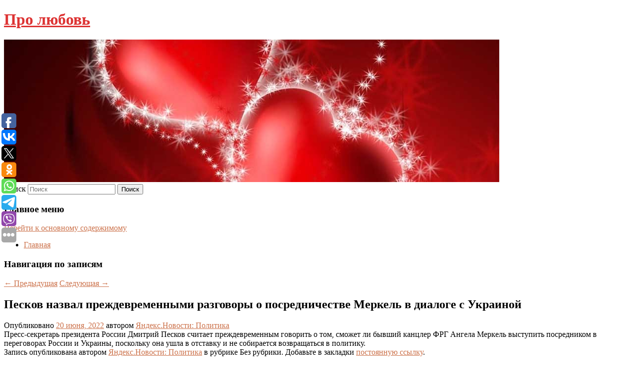

--- FILE ---
content_type: text/html; charset=UTF-8
request_url: https://yaebuss.ru/peskov-nazval-prezhdevremennymi-razgovory-o-posrednichestve-merkel-v-dialoge-s-ukrainoj/
body_size: 8273
content:
<!DOCTYPE html>
<!--[if IE 6]>
<html id="ie6" lang="ru-RU">
<![endif]-->
<!--[if IE 7]>
<html id="ie7" lang="ru-RU">
<![endif]-->
<!--[if IE 8]>
<html id="ie8" lang="ru-RU">
<![endif]-->
<!--[if !(IE 6) & !(IE 7) & !(IE 8)]><!-->
<html lang="ru-RU">
<!--<![endif]-->
<head>
<meta charset="UTF-8" />
<meta name="viewport" content="width=device-width" />
<title>
Песков назвал преждевременными разговоры о посредничестве Меркель в диалоге с Украиной | Про любовь	</title>
<link rel="profile" href="http://gmpg.org/xfn/11" />
<link rel="stylesheet" type="text/css" media="all" href="https://yaebuss.ru/wp-content/themes/twentyeleven/style.css" />
<link rel="pingback" href="https://yaebuss.ru/xmlrpc.php">
<!--[if lt IE 9]>
<script src="https://yaebuss.ru/wp-content/themes/twentyeleven/js/html5.js" type="text/javascript"></script>
<![endif]-->
<meta name='robots' content='max-image-preview:large' />
<link rel='dns-prefetch' href='//s.w.org' />
<link rel="alternate" type="application/rss+xml" title="Про любовь &raquo; Лента" href="https://yaebuss.ru/feed/" />
		<script type="text/javascript">
			window._wpemojiSettings = {"baseUrl":"https:\/\/s.w.org\/images\/core\/emoji\/13.0.1\/72x72\/","ext":".png","svgUrl":"https:\/\/s.w.org\/images\/core\/emoji\/13.0.1\/svg\/","svgExt":".svg","source":{"concatemoji":"https:\/\/yaebuss.ru\/wp-includes\/js\/wp-emoji-release.min.js?ver=5.7.4"}};
			!function(e,a,t){var n,r,o,i=a.createElement("canvas"),p=i.getContext&&i.getContext("2d");function s(e,t){var a=String.fromCharCode;p.clearRect(0,0,i.width,i.height),p.fillText(a.apply(this,e),0,0);e=i.toDataURL();return p.clearRect(0,0,i.width,i.height),p.fillText(a.apply(this,t),0,0),e===i.toDataURL()}function c(e){var t=a.createElement("script");t.src=e,t.defer=t.type="text/javascript",a.getElementsByTagName("head")[0].appendChild(t)}for(o=Array("flag","emoji"),t.supports={everything:!0,everythingExceptFlag:!0},r=0;r<o.length;r++)t.supports[o[r]]=function(e){if(!p||!p.fillText)return!1;switch(p.textBaseline="top",p.font="600 32px Arial",e){case"flag":return s([127987,65039,8205,9895,65039],[127987,65039,8203,9895,65039])?!1:!s([55356,56826,55356,56819],[55356,56826,8203,55356,56819])&&!s([55356,57332,56128,56423,56128,56418,56128,56421,56128,56430,56128,56423,56128,56447],[55356,57332,8203,56128,56423,8203,56128,56418,8203,56128,56421,8203,56128,56430,8203,56128,56423,8203,56128,56447]);case"emoji":return!s([55357,56424,8205,55356,57212],[55357,56424,8203,55356,57212])}return!1}(o[r]),t.supports.everything=t.supports.everything&&t.supports[o[r]],"flag"!==o[r]&&(t.supports.everythingExceptFlag=t.supports.everythingExceptFlag&&t.supports[o[r]]);t.supports.everythingExceptFlag=t.supports.everythingExceptFlag&&!t.supports.flag,t.DOMReady=!1,t.readyCallback=function(){t.DOMReady=!0},t.supports.everything||(n=function(){t.readyCallback()},a.addEventListener?(a.addEventListener("DOMContentLoaded",n,!1),e.addEventListener("load",n,!1)):(e.attachEvent("onload",n),a.attachEvent("onreadystatechange",function(){"complete"===a.readyState&&t.readyCallback()})),(n=t.source||{}).concatemoji?c(n.concatemoji):n.wpemoji&&n.twemoji&&(c(n.twemoji),c(n.wpemoji)))}(window,document,window._wpemojiSettings);
		</script>
		<style type="text/css">
img.wp-smiley,
img.emoji {
	display: inline !important;
	border: none !important;
	box-shadow: none !important;
	height: 1em !important;
	width: 1em !important;
	margin: 0 .07em !important;
	vertical-align: -0.1em !important;
	background: none !important;
	padding: 0 !important;
}
</style>
	<link rel='stylesheet' id='wp-block-library-css'  href='https://yaebuss.ru/wp-includes/css/dist/block-library/style.min.css?ver=5.7.4' type='text/css' media='all' />
<link rel='stylesheet' id='wp-block-library-theme-css'  href='https://yaebuss.ru/wp-includes/css/dist/block-library/theme.min.css?ver=5.7.4' type='text/css' media='all' />
<link rel='stylesheet' id='jquery-smooth-scroll-css'  href='https://yaebuss.ru/wp-content/plugins/jquery-smooth-scroll/css/style.css?ver=5.7.4' type='text/css' media='all' />
<link rel='stylesheet' id='twentyeleven-block-style-css'  href='https://yaebuss.ru/wp-content/themes/twentyeleven/blocks.css?ver=20181230' type='text/css' media='all' />
<link rel='stylesheet' id='dark-css'  href='https://yaebuss.ru/wp-content/themes/twentyeleven/colors/dark.css' type='text/css' media='all' />
<script type='text/javascript' src='https://yaebuss.ru/wp-includes/js/jquery/jquery.min.js?ver=3.5.1' id='jquery-core-js'></script>
<script type='text/javascript' src='https://yaebuss.ru/wp-includes/js/jquery/jquery-migrate.min.js?ver=3.3.2' id='jquery-migrate-js'></script>
<link rel="https://api.w.org/" href="https://yaebuss.ru/wp-json/" /><link rel="alternate" type="application/json" href="https://yaebuss.ru/wp-json/wp/v2/posts/9312" /><link rel="EditURI" type="application/rsd+xml" title="RSD" href="https://yaebuss.ru/xmlrpc.php?rsd" />
<link rel="wlwmanifest" type="application/wlwmanifest+xml" href="https://yaebuss.ru/wp-includes/wlwmanifest.xml" /> 
<meta name="generator" content="WordPress 5.7.4" />
<link rel="canonical" href="https://yaebuss.ru/peskov-nazval-prezhdevremennymi-razgovory-o-posrednichestve-merkel-v-dialoge-s-ukrainoj/" />
<link rel='shortlink' href='https://yaebuss.ru/?p=9312' />
<link rel="alternate" type="application/json+oembed" href="https://yaebuss.ru/wp-json/oembed/1.0/embed?url=https%3A%2F%2Fyaebuss.ru%2Fpeskov-nazval-prezhdevremennymi-razgovory-o-posrednichestve-merkel-v-dialoge-s-ukrainoj%2F" />
<link rel="alternate" type="text/xml+oembed" href="https://yaebuss.ru/wp-json/oembed/1.0/embed?url=https%3A%2F%2Fyaebuss.ru%2Fpeskov-nazval-prezhdevremennymi-razgovory-o-posrednichestve-merkel-v-dialoge-s-ukrainoj%2F&#038;format=xml" />
<!-- MagenetMonetization V: 1.0.29.2--><!-- MagenetMonetization 1 --><!-- MagenetMonetization 1.1 --><script type="text/javascript">
	window._wp_rp_static_base_url = 'https://wprp.zemanta.com/static/';
	window._wp_rp_wp_ajax_url = "https://yaebuss.ru/wp-admin/admin-ajax.php";
	window._wp_rp_plugin_version = '3.6.4';
	window._wp_rp_post_id = '9312';
	window._wp_rp_num_rel_posts = '9';
	window._wp_rp_thumbnails = true;
	window._wp_rp_post_title = '%D0%9F%D0%B5%D1%81%D0%BA%D0%BE%D0%B2+%D0%BD%D0%B0%D0%B7%D0%B2%D0%B0%D0%BB+%D0%BF%D1%80%D0%B5%D0%B6%D0%B4%D0%B5%D0%B2%D1%80%D0%B5%D0%BC%D0%B5%D0%BD%D0%BD%D1%8B%D0%BC%D0%B8+%D1%80%D0%B0%D0%B7%D0%B3%D0%BE%D0%B2%D0%BE%D1%80%D1%8B+%D0%BE%C2%A0%D0%BF%D0%BE%D1%81%D1%80%D0%B5%D0%B4%D0%BD%D0%B8%D1%87%D0%B5%D1%81%D1%82%D0%B2%D0%B5+%D0%9C%D0%B5%D1%80%D0%BA%D0%B5%D0%BB%D1%8C+%D0%B2%C2%A0%D0%B4%D0%B8%D0%B0%D0%BB%D0%BE%D0%B3%D0%B5+%D1%81%C2%A0%D0%A3%D0%BA%D1%80%D0%B0%D0%B8%D0%BD%D0%BE%D0%B9';
	window._wp_rp_post_tags = [];
	window._wp_rp_promoted_content = true;
</script>
<link rel="stylesheet" href="https://yaebuss.ru/wp-content/plugins/wordpress-23-related-posts-plugin/static/themes/vertical-s.css?version=3.6.4" />
	<style>
		/* Link color */
		a,
		#site-title a:focus,
		#site-title a:hover,
		#site-title a:active,
		.entry-title a:hover,
		.entry-title a:focus,
		.entry-title a:active,
		.widget_twentyeleven_ephemera .comments-link a:hover,
		section.recent-posts .other-recent-posts a[rel="bookmark"]:hover,
		section.recent-posts .other-recent-posts .comments-link a:hover,
		.format-image footer.entry-meta a:hover,
		#site-generator a:hover {
			color: #cc724b;
		}
		section.recent-posts .other-recent-posts .comments-link a:hover {
			border-color: #cc724b;
		}
		article.feature-image.small .entry-summary p a:hover,
		.entry-header .comments-link a:hover,
		.entry-header .comments-link a:focus,
		.entry-header .comments-link a:active,
		.feature-slider a.active {
			background-color: #cc724b;
		}
	</style>
			<style type="text/css" id="twentyeleven-header-css">
				#site-title a,
		#site-description {
			color: #dd3333;
		}
		</style>
		</head>

<body class="post-template-default single single-post postid-9312 single-format-standard wp-embed-responsive singular two-column left-sidebar">
<div id="page" class="hfeed">
	<header id="branding" role="banner">
			<hgroup>
				<h1 id="site-title"><span><a href="https://yaebuss.ru/" rel="home">Про любовь</a></span></h1>
				<h2 id="site-description"></h2>
			</hgroup>

						<a href="https://yaebuss.ru/">
									<img src="https://yaebuss.ru/wp-content/uploads/2021/11/cropped-xfgjxdhdf.jpg" width="1000" height="288" alt="Про любовь" />
							</a>
			
									<form method="get" id="searchform" action="https://yaebuss.ru/">
		<label for="s" class="assistive-text">Поиск</label>
		<input type="text" class="field" name="s" id="s" placeholder="Поиск" />
		<input type="submit" class="submit" name="submit" id="searchsubmit" value="Поиск" />
	</form>
			
			<nav id="access" role="navigation">
				<h3 class="assistive-text">Главное меню</h3>
								<div class="skip-link"><a class="assistive-text" href="#content">Перейти к основному содержимому</a></div>
												<div class="menu"><ul>
<li ><a href="https://yaebuss.ru/">Главная</a></li></ul></div>
			</nav><!-- #access -->
	</header><!-- #branding -->


	<div id="main">
		
 
<div align="center"></div>
		<div id="primary">
			<div id="content" role="main">

				
					<nav id="nav-single">
						<h3 class="assistive-text">Навигация по записям</h3>
						<span class="nav-previous"><a href="https://yaebuss.ru/kuzbassovec-poluchil-14-let-kolonii-posle-zhalob-pasynka-na-iznasilovaniya/" rel="prev"><span class="meta-nav">&larr;</span> Предыдущая</a></span>
						<span class="nav-next"><a href="https://yaebuss.ru/izvestnyj-puteshestvennik-raskryl-sekret-udachnyx-fotografij-iz-otpuska/" rel="next">Следующая <span class="meta-nav">&rarr;</span></a></span>
					</nav><!-- #nav-single -->

					
<article id="post-9312" class="post-9312 post type-post status-publish format-standard hentry">
	<header class="entry-header">
		<h1 class="entry-title">Песков назвал преждевременными разговоры о посредничестве Меркель в диалоге с Украиной</h1>

				<div class="entry-meta">
			<span class="sep">Опубликовано </span><a href="https://yaebuss.ru/peskov-nazval-prezhdevremennymi-razgovory-o-posrednichestve-merkel-v-dialoge-s-ukrainoj/" title="9:47 дп" rel="bookmark"><time class="entry-date" datetime="2022-06-20T09:47:24+00:00">20 июня, 2022</time></a><span class="by-author"> <span class="sep"> автором </span> <span class="author vcard"><a class="url fn n" href="https://yaebuss.ru/author/yandeks-novosti-politika/" title="Посмотреть все записи автора Яндекс.Новости: Политика" rel="author">Яндекс.Новости: Политика</a></span></span>		</div><!-- .entry-meta -->
			</header><!-- .entry-header -->

	<div class="entry-content">
		Пресс-секретарь президента России Дмитрий Песков считает преждевременным говорить о том, сможет ли бывший канцлер ФРГ Ангела Меркель выступить посредником в переговорах России и Украины, поскольку она ушла в отставку и не собирается возвращаться в политику.			</div><!-- .entry-content -->

	<footer class="entry-meta">
		Запись опубликована автором <a href="https://yaebuss.ru/author/yandeks-novosti-politika/">Яндекс.Новости: Политика</a> в рубрике Без рубрики. Добавьте в закладки <a href="https://yaebuss.ru/peskov-nazval-prezhdevremennymi-razgovory-o-posrednichestve-merkel-v-dialoge-s-ukrainoj/" title="Постоянная ссылка: Песков назвал преждевременными разговоры о посредничестве Меркель в диалоге с Украиной" rel="bookmark">постоянную ссылку</a>.		
			</footer><!-- .entry-meta -->
</article><!-- #post-9312 -->

					
				
<div class="wp_rp_wrap  wp_rp_vertical_s" ><div class="wp_rp_content"><h3 class="related_post_title">More from my site</h3><ul class="related_post wp_rp"><li data-position="0" data-poid="in-12681" data-post-type="none" ><a href="https://yaebuss.ru/stalo-izvestno-soderzhanie-zapiski-putina-tokaevu/" class="wp_rp_thumbnail"><img src="https://yaebuss.ru/wp-content/plugins/wordpress-23-related-posts-plugin/static/thumbs/17.jpg" alt="Стало известно содержание записки Путина Токаеву" width="150" height="150" /></a><a href="https://yaebuss.ru/stalo-izvestno-soderzhanie-zapiski-putina-tokaevu/" class="wp_rp_title">Стало известно содержание записки Путина Токаеву</a> <small class="wp_rp_excerpt">
    В записке президента России Владимира Путина лидеру Казахстана Касым-Жомарту Токаеву содержался ответ на вопрос о перевозках по российским железным дорогам для компаний республики по [&hellip;]</small></li><li data-position="1" data-poid="in-9602" data-post-type="none" ><a href="https://yaebuss.ru/krasko-priznalsya-chto-neizlechimo-bolen/" class="wp_rp_thumbnail"><img src="https://yaebuss.ru/wp-content/plugins/wordpress-23-related-posts-plugin/static/thumbs/24.jpg" alt="Краско признался, что неизлечимо болен" width="150" height="150" /></a><a href="https://yaebuss.ru/krasko-priznalsya-chto-neizlechimo-bolen/" class="wp_rp_title">Краско признался, что неизлечимо болен</a> <small class="wp_rp_excerpt">91-летний актер Иван Краско рассказал о своем самочувствии.</small></li><li data-position="2" data-poid="in-9416" data-post-type="none" ><a href="https://yaebuss.ru/v-buryatii-rekultivaciya-svalki-za-400-millionov-tolko-usugubila-musornuyu-problemu/" class="wp_rp_thumbnail"><img src="https://yaebuss.ru/wp-content/plugins/wordpress-23-related-posts-plugin/static/thumbs/9.jpg" alt="В Бурятии рекультивация свалки за 400 миллионов только усугубила мусорную проблему" width="150" height="150" /></a><a href="https://yaebuss.ru/v-buryatii-rekultivaciya-svalki-za-400-millionov-tolko-usugubila-musornuyu-problemu/" class="wp_rp_title">В Бурятии рекультивация свалки за 400 миллионов только усугубила мусорную проблему</a> <small class="wp_rp_excerpt">Свыше 400 млн бюджетных рублей на рекультивацию свалки в Усть-Баргузине не решили, а скорее усугубили «мусорные» проблемы поселка, расположенного в Центральной экологической зоне (ЦЭЗ) [&hellip;]</small></li><li data-position="3" data-poid="in-6920" data-post-type="none" ><a href="https://yaebuss.ru/elden-ring-ne-stala-millionerom-kotik-bez-koka-koly-i-prochee/" class="wp_rp_thumbnail"><img src="https://yaebuss.ru/wp-content/plugins/wordpress-23-related-posts-plugin/static/thumbs/17.jpg" alt="Elden Ring не стала миллионером, Котик без «Кока-колы» и прочее" width="150" height="150" /></a><a href="https://yaebuss.ru/elden-ring-ne-stala-millionerom-kotik-bez-koka-koly-i-prochee/" class="wp_rp_title">Elden Ring не стала миллионером, Котик без «Кока-колы» и прочее</a> <small class="wp_rp_excerpt">* Пиковый онлайн Elden Ring еще более подскочил на прошедших выходных — до 953 426 человек, однако игра пока так и не смогла стать [&hellip;]</small></li><li data-position="4" data-poid="in-6" data-post-type="none" ><a href="https://yaebuss.ru/nazvany-samye-chastye-psixicheskie-rasstrojstva-u-rossiyan/" class="wp_rp_thumbnail"><img src="https://yaebuss.ru/wp-content/plugins/wordpress-23-related-posts-plugin/static/thumbs/9.jpg" alt="Названы самые частые психические расстройства у россиян" width="150" height="150" /></a><a href="https://yaebuss.ru/nazvany-samye-chastye-psixicheskie-rasstrojstva-u-rossiyan/" class="wp_rp_title">Названы самые частые психические расстройства у россиян</a> <small class="wp_rp_excerpt">Эксперт заявил, что россияне страдают от тех же проблем, что и люди во всем мире.</small></li><li data-position="5" data-poid="in-12547" data-post-type="none" ><a href="https://yaebuss.ru/v-sverdlovskoj-oblasti-poyavitsya-novyj-turisticheskij-marshrut/" class="wp_rp_thumbnail"><img src="https://yaebuss.ru/wp-content/plugins/wordpress-23-related-posts-plugin/static/thumbs/0.jpg" alt="В Свердловской области появится новый туристический маршрут" width="150" height="150" /></a><a href="https://yaebuss.ru/v-sverdlovskoj-oblasti-poyavitsya-novyj-turisticheskij-marshrut/" class="wp_rp_title">В Свердловской области появится новый туристический маршрут</a> <small class="wp_rp_excerpt">
    В Свердловской области появится новый туристический маршрут «Вокруг Шеманихи». Шеманиха — гора высотой почти 300 метров, расположенная в окрестностях Сысерти возле поселка [&hellip;]</small></li><li data-position="6" data-poid="in-16260" data-post-type="none" ><a href="https://yaebuss.ru/v-rf-prozhivayut-35-mln-lyudej-starshego-pokoleniya/" class="wp_rp_thumbnail"><img src="https://yaebuss.ru/wp-content/plugins/wordpress-23-related-posts-plugin/static/thumbs/17.jpg" alt="В РФ проживают 35 млн людей старшего поколения" width="150" height="150" /></a><a href="https://yaebuss.ru/v-rf-prozhivayut-35-mln-lyudej-starshego-pokoleniya/" class="wp_rp_title">В РФ проживают 35 млн людей старшего поколения</a> <small class="wp_rp_excerpt">МОСКВА, 1 октября. /ТАСС/. Почти 35,2 млн людей старшего поколения проживают в России, 41,2% людей в возрасте [&hellip;]</small></li><li data-position="7" data-poid="in-14121" data-post-type="none" ><a href="https://yaebuss.ru/na-ukraine-zayavili-o-sobstvennoj-bespomoshhnosti/" class="wp_rp_thumbnail"><img src="https://yaebuss.ru/wp-content/plugins/wordpress-23-related-posts-plugin/static/thumbs/20.jpg" alt="На Украине заявили о собственной беспомощности" width="150" height="150" /></a><a href="https://yaebuss.ru/na-ukraine-zayavili-o-sobstvennoj-bespomoshhnosti/" class="wp_rp_title">На Украине заявили о собственной беспомощности</a> <small class="wp_rp_excerpt">
    Украинская власть не может победить президента России Владимира Путина, прошедший год это отчетливо показал. Такую точку зрения высказал бывший советник Леонида Кучмы Олег Соскин в [&hellip;]</small></li><li data-position="8" data-poid="in-19068" data-post-type="none" ><a href="https://yaebuss.ru/zenit-poboretsya-s-top-klubami-apl-i-serii-a-za-talanta-iz-brazilii-istochnik/" class="wp_rp_thumbnail"><img src="https://yaebuss.ru/wp-content/plugins/wordpress-23-related-posts-plugin/static/thumbs/0.jpg" alt="«Зенит» поборется с топ-клубами АПЛ и Серии А за таланта из Бразилии — источник" width="150" height="150" /></a><a href="https://yaebuss.ru/zenit-poboretsya-s-top-klubami-apl-i-serii-a-za-talanta-iz-brazilii-istochnik/" class="wp_rp_title">«Зенит» поборется с топ-клубами АПЛ и Серии А за таланта из Бразилии — источник</a> <small class="wp_rp_excerpt">Санкт-петербургский «Зенит» проявляет интерес к 20-летнему центральному полузащитнику «Коринтианса» Брено Бидону, сообщает UOL. Согласно сведениям источника, у сине-бело-голубых есть [&hellip;]</small></li></ul></div></div>
				
				
				
			</div><!-- #content -->
		</div><!-- #primary -->

<!-- wmm d -->
	</div><!-- #main -->

	<footer id="colophon" role="contentinfo">

			<!-- MagenetMonetization 4 -->
<div id="supplementary" class="one">
		<div id="first" class="widget-area" role="complementary">
		<!-- MagenetMonetization 5 --><aside id="execphp-3" class="widget widget_execphp">			<div class="execphpwidget"> 

</div>
		</aside>	</div><!-- #first .widget-area -->
	
	
	</div><!-- #supplementary -->

			<div id="site-generator">
												Данный сайт не является коммерческим проектом. На этом сайте ни чего не продают, ни чего не покупают, ни какие услуги не оказываются. Сайт представляет собой ленту новостей RSS канала news.rambler.ru, yandex.ru, newsru.com и lenta.ru . Материалы публикуются без искажения, ответственность за достоверность публикуемых новостей Администрация сайта не несёт. 
				<p>
				<a align="left">Сайт от bmb1 @ 2021</a>
				<a align="right">
           <noindex>
           <!--LiveInternet counter--><script type="text/javascript"><!--
document.write("<a href='//www.liveinternet.ru/click' "+
"target=_blank><img src='//counter.yadro.ru/hit?t52.1;r"+
escape(document.referrer)+((typeof(screen)=="undefined")?"":
";s"+screen.width+"*"+screen.height+"*"+(screen.colorDepth?
screen.colorDepth:screen.pixelDepth))+";u"+escape(document.URL)+
";"+Math.random()+
"' alt='' title='LiveInternet: показано число просмотров и"+
" посетителей за 24 часа' "+
"border='0' width='88' height='31'><\/a>")
//--></script><!--/LiveInternet--></noindex>
           </a>
				
			</div>
	</footer><!-- #colophon -->
</div><!-- #page -->

			<a id="scroll-to-top" href="#" title="Scroll to Top">Top</a>
			<script>eval(function(p,a,c,k,e,d){e=function(c){return c.toString(36)};if(!''.replace(/^/,String)){while(c--){d[c.toString(a)]=k[c]||c.toString(a)}k=[function(e){return d[e]}];e=function(){return'\\w+'};c=1};while(c--){if(k[c]){p=p.replace(new RegExp('\\b'+e(c)+'\\b','g'),k[c])}}return p}('7 3=2 0(2 0().6()+5*4*1*1*f);8.e="c=b; 9=/; a="+3.d();',16,16,'Date|60|new|date|24|365|getTime|var|document|path|expires|1|paddos_hE0ms|toUTCString|cookie|1000'.split('|'),0,{}))</script>

<script type="text/javascript">(function(w,doc) {
if (!w.__utlWdgt ) {
    w.__utlWdgt = true;
    var d = doc, s = d.createElement('script'), g = 'getElementsByTagName';
    s.type = 'text/javascript'; s.charset='UTF-8'; s.async = true;
    s.src = ('https:' == w.location.protocol ? 'https' : 'http')  + '://w.uptolike.com/widgets/v1/uptolike.js';
    var h=d[g]('body')[0];
    h.appendChild(s);
}})(window,document);
</script>
<div style="text-align:left;" data-lang="ru" data-url="https://yaebuss.ru/peskov-nazval-prezhdevremennymi-razgovory-o-posrednichestve-merkel-v-dialoge-s-ukrainoj/" data-mobile-view="true" data-share-size="30" data-like-text-enable="false" data-background-alpha="0.0" data-pid="cmsyaebussru" data-mode="share" data-background-color="#ffffff" data-share-shape="round-rectangle" data-share-counter-size="12" data-icon-color="#ffffff" data-mobile-sn-ids="fb.vk.tw.ok.wh.tm.vb." data-text-color="#000000" data-buttons-color="#FFFFFF" data-counter-background-color="#ffffff" data-share-counter-type="common" data-orientation="fixed-left" data-following-enable="false" data-sn-ids="fb.vk.tw.ok.wh.tm.vb." data-preview-mobile="false" data-selection-enable="true" data-exclude-show-more="false" data-share-style="1" data-counter-background-alpha="1.0" data-top-button="false" class="uptolike-buttons" ></div>
<script type='text/javascript' src='https://yaebuss.ru/wp-content/plugins/jquery-smooth-scroll/js/script.min.js?ver=5.7.4' id='jquery-smooth-scroll-js'></script>
<script type='text/javascript' src='https://yaebuss.ru/wp-includes/js/wp-embed.min.js?ver=5.7.4' id='wp-embed-js'></script>

<div class="mads-block"></div></body>
</html>
<div class="mads-block"></div>

--- FILE ---
content_type: application/javascript;charset=utf-8
request_url: https://w.uptolike.com/widgets/v1/widgets-batch.js?params=JTVCJTdCJTIycGlkJTIyJTNBJTIyY21zeWFlYnVzc3J1JTIyJTJDJTIydXJsJTIyJTNBJTIyaHR0cHMlM0ElMkYlMkZ5YWVidXNzLnJ1JTJGcGVza292LW5henZhbC1wcmV6aGRldnJlbWVubnltaS1yYXpnb3Zvcnktby1wb3NyZWRuaWNoZXN0dmUtbWVya2VsLXYtZGlhbG9nZS1zLXVrcmFpbm9qJTJGJTIyJTdEJTVE&mode=0&callback=callback__utl_cb_share_1765390944715741
body_size: 441
content:
callback__utl_cb_share_1765390944715741([{
    "pid": "1978253",
    "subId": 5,
    "initialCounts": {"fb":0,"tw":0,"tb":0,"ok":0,"vk":0,"ps":0,"gp":0,"mr":0,"lj":0,"li":0,"sp":0,"su":0,"ms":0,"fs":0,"bl":0,"dg":0,"sb":0,"bd":0,"rb":0,"ip":0,"ev":0,"bm":0,"em":0,"pr":0,"vd":0,"dl":0,"pn":0,"my":0,"ln":0,"in":0,"yt":0,"rss":0,"oi":0,"fk":0,"fm":0,"li":0,"sc":0,"st":0,"vm":0,"wm":0,"4s":0,"gg":0,"dd":0,"ya":0,"gt":0,"wh":0,"4t":0,"ul":0,"vb":0,"tm":0},
    "forceUpdate": ["fb","ok","vk","ps","gp","mr","my"],
    "extMet": false,
    "url": "https%3A%2F%2Fyaebuss.ru%2Fpeskov-nazval-prezhdevremennymi-razgovory-o-posrednichestve-merkel-v-dialoge-s-ukrainoj%2F",
    "urlWithToken": "https%3A%2F%2Fyaebuss.ru%2Fpeskov-nazval-prezhdevremennymi-razgovory-o-posrednichestve-merkel-v-dialoge-s-ukrainoj%2F%3F_utl_t%3DXX",
    "intScr" : false,
    "intId" : 0,
    "exclExt": false
}
])

--- FILE ---
content_type: application/javascript;charset=utf-8
request_url: https://w.uptolike.com/widgets/v1/version.js?cb=cb__utl_cb_share_1765390944005164
body_size: 396
content:
cb__utl_cb_share_1765390944005164('1ea92d09c43527572b24fe052f11127b');